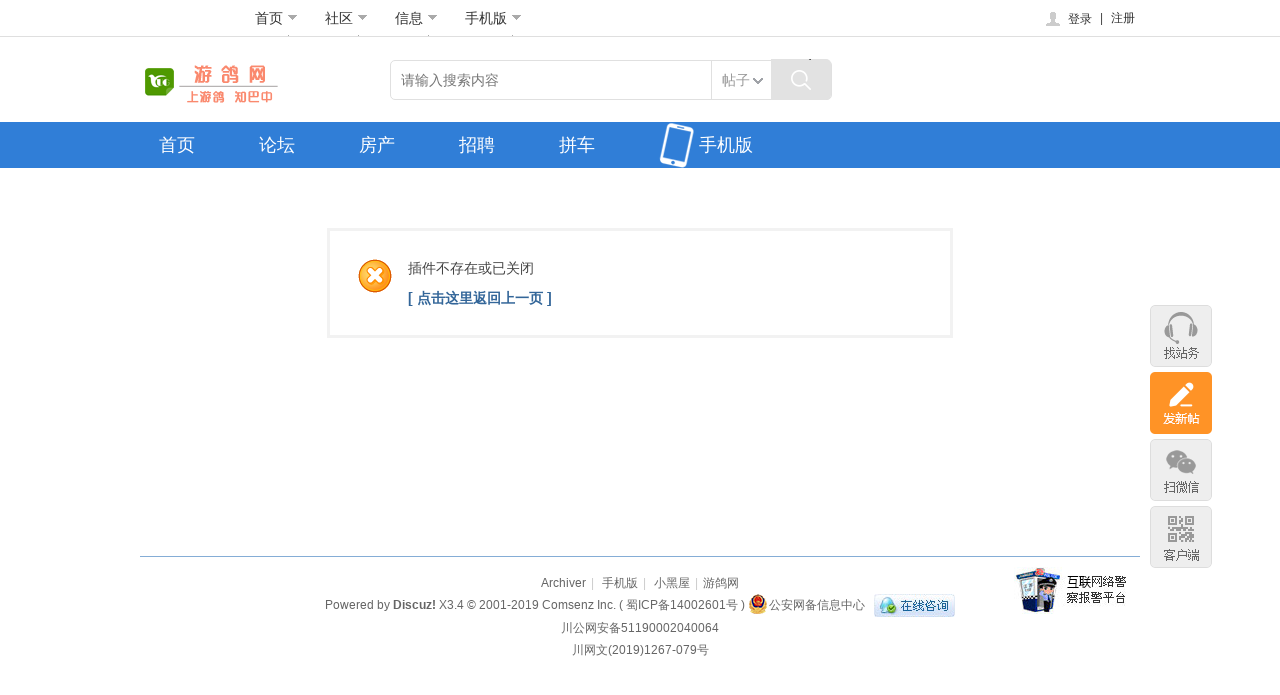

--- FILE ---
content_type: text/html; charset=gbk
request_url: https://www.0827ug.com/plugin.php?id=wechat:login
body_size: 5800
content:
<!DOCTYPE html PUBLIC "-//W3C//DTD XHTML 1.0 Transitional//EN" "http://www.w3.org/TR/xhtml1/DTD/xhtml1-transitional.dtd">
<html xmlns="http://www.w3.org/1999/xhtml">
<head>
<meta http-equiv="Content-Type" content="text/html; charset=gbk" />
<meta http-equiv="X-UA-Compatible"content="IE=10; IE=9; IE=8; IE=7; IE=EDGE">
<title>提示信息 -  游鸽网 -  Powered by Discuz!</title>

<meta name="keywords" content="" />
<meta name="description" content=",游鸽网" />
<meta name="generator" content="Discuz! X3.4" />
<meta name="author" content="Discuz! Team and Comsenz UI Team" />
<meta name="copyright" content="2001-2013 Comsenz Inc." />
<meta name="MSSmartTagsPreventParsing" content="True" />
<meta http-equiv="MSThemeCompatible" content="Yes" />
<base href="https://www.0827ug.com/" /><link rel="stylesheet" type="text/css" href="data/cache/style_15_common.css?Hk7" /><script type="text/javascript">var STYLEID = '15', STATICURL = 'static/', IMGDIR = 'static/image/common', VERHASH = 'Hk7', charset = 'gbk', discuz_uid = '0', cookiepre = 'tt3L_2132_', cookiedomain = '', cookiepath = '/', showusercard = '1', attackevasive = '0', disallowfloat = 'newthread', creditnotice = '1|鸽币|枚,2|银元|点,4|贡献|点,5|鸡蛋|个,6|鲜花|朵', defaultstyle = '', REPORTURL = 'aHR0cHM6Ly93d3cuMDgyN3VnLmNvbS9wbHVnaW4ucGhwP2lkPXdlY2hhdDpsb2dpbg==', SITEURL = 'https://www.0827ug.com/', JSPATH = 'data/cache/', CSSPATH = 'data/cache/style_', DYNAMICURL = '';</script>
<script src="data/cache/common.js?Hk7" type="text/javascript"></script>








<meta name="application-name" content="游鸽网" />
<meta name="msapplication-tooltip" content="游鸽网" />
<meta name="msapplication-task" content="name=首页;action-uri=https://www.0827ug.com/portal.php;icon-uri=https://www.0827ug.com/static/image/common/portal.ico" /><meta name="msapplication-task" content="name=论坛;action-uri=https://www.0827ug.com/forum.php;icon-uri=https://www.0827ug.com/static/image/common/bbs.ico" />
<meta name="msapplication-task" content="name=;action-uri=https://www.0827ug.com/home.php;icon-uri=https://www.0827ug.com/static/image/common/home.ico" />             		    	<script src="template/xlmmhlx/image/jquery-1.8.3.min.js?Hk7" type="text/javascript"></script>
 <script type="text/javascript"> var jQ = jQuery.noConflict();</script>
           		    	<style>
.sm_logo {width: 94px;height: 25px;float: left;position: relative;top: 7px;overflow: hidden;display: inline-block;background: url() no-repeat;background-position: 0 0px;}
.sm_logo:hover {background-position: 0 -25px;}
  div.sitenav i.arrowdown {width: 10px;margin: 0 0px 0 5px;background-position: -105px -15px;display: inline-block;}
  div.sitenav .dropdown_info_box {background: #ffffff;overflow: hidden;position: absolute;top: 38px;border: 1px solid #cfcfcf;border-top: none;padding: 10px 0;background-color: #fff;}

.plate_head  li a:hover {text-decoration: none;}
.plate_head  li .now {padding: 0 10px;border-left: 1px solid white;border-right: 1px solid white;}
.plate_head  li .xlmmthoveron {border-left: 1px solid #cfcfcf;border-right: 1px solid #cfcfcf;border-bottom: 1px solid white;}
.plate_head  li .dropdown_info_box {left: 0;}
.plate_head  li .dropdown_info li {height: 30px;text-align: center;border-right: 1px dashed #cfcfcf; border-bottom:0;}
  .plate_head  li .dropdown_info li a {padding: 0 15px;position: relative;}
    .plate_head  li .dropdown_info li a i.hot {position: absolute;width: 10px;height: 11px;background-position: 0 -205px;right: 3px;top: 11px;}
  .plate_head  li .dropdown_info li .red {color: #FF4C29;}
  .plate_head  li .dropdown_info li a:hover {background: #F2F2F2;color: #3B3B3B;}
.plate_head  li .dropdown_info .border_no {border-right: none;}
.plate_head  li .home_page_box {width: 117px;}
.plate_head  li .community_box {width: 347px;}
.plate_head  li .info_box {width: 249px;}
.plate_head  li .barcode {width: 160px;text-align: center;}
  .plate_head  li .barcode img {display: block;margin: 0 auto;}
  .plate_head  li .barcode span {display: block;width: 100%;color: #666;font-size: 12px;line-height: 20px;}


.small_search {width: 185px;border: 1px solid #cccccc;position: relative;top: 6px;margin-left: 10px;}
  .small_search input.text {width: 150px;height: 22px;line-height: 22px;padding: 0 3px;border: 0;color: #999;overflow: hidden;}
  .small_search .s_box {display: inline;background: #eee;width: 29px;height: 22px;}
  .small_search input.searchbut {position: relative;top: 4px;left: 7px;display: block;background-position: -20px -205px;width: 16px;height: 14px;border: 0px;cursor: pointer;text-indent: -9999px;}
</style>
    	</head>

<body id="nv_plugin" class="pg_CURMODULE" onkeydown="if(event.keyCode==27) return false;">
<div id="append_parent"></div><div id="ajaxwaitid"></div>
                
               <!--top开始-->
 	<style>

.ct2 { margin-right: 235px; }
.ct2 .sd { margin-right: -235px; }
.ie7 .ct2 .sd { margin-left: 15px; }
.ie6 .ct2 .sd { padding-left: 15px; position: relative; }
.ct2 .mn { width: 100%; }

.ct2 #chart, .ct2 #an { margin-right: -235px; }
.ie6 .ct2 #chart, .ie6 .ct2 #an { position: relative; }

.ct2_a { padding-left: 150px; }
.ct2_a .appl { margin-left: -150px; }
.ie6 .ct2_a .appl { position: relative; display: inline; }
.ct2_a .mn { width: 99%; }
#nv_userapp .ct2_a .mn, .ct2_a_r .mn { width: 99%; }

.ct3_a { padding: 0 240px 0 160px; }
.ct3_a .appl { margin-left: -160px; }
.ie6 .ct3_a .appl, .ie6 .ct3_a .sd { display: inline; }
.ct3_a .sd { margin-right: -240px; }
.ct3_a .mn { margin: 0; width: 100%; }
#bbs_scrollbar .bbs_scrollbar_con li a.qhdkb {background: url(template/xlmmhlx/image/qhkb.png) no-repeat;width: 58px;height: 58px;display: block;margin-bottom: 10px;}
#bbs_scrollbar .bbs_scrollbar_con li a.qhdzb {background: url(template/xlmmhlx/image/qhzb.png) no-repeat;width: 58px;height: 58px;display: block;margin-bottom: 10px;}
#bbs_scrollbar .bbs_scrollbar_con li a.xlmmnshow { display:none;}
</style>


<div class="wapper_out sitenavbg level1">
    <div class="wapper wp sitenav overvisible">
           		    	        <a href="#" title="游鸽网" class="sm_logo z mr10"></a>
        <ul class="fs14 z plate_head clearfix">
            <li class="dropmenu pr">
                <a href="#" class="now" id="topm1" onMouseOver="showMenu({'ctrlid':this.id,'ctrlclass':'xlmmthoveron','pos':'0!'})">首页<i class="sitenavico arrowdown">&nbsp;</i></a>
                <div class="dropdown_info_box home_page_box" id="topm1_menu" style="display: none;">
                </div>
            </li>
            <li class="dropmenu pr">
                <a href="https://www.0827ug.com/forum.php" class="now" id="topm2" onMouseOver="showMenu({'ctrlid':this.id,'ctrlclass':'xlmmthoveron','pos':'0!'})">社区<i class="sitenavico arrowdown">&nbsp;</i></a>
                <div class="dropdown_info_box community_box" id="topm2_menu" style="display: none;">
                </div>
            </li>
            <li class="dropmenu pr">
                <a href="javascript:void(0);" class="now" id="topm3" onMouseOver="showMenu({'ctrlid':this.id,'ctrlclass':'xlmmthoveron','pos':'0!'})">信息<i class="sitenavico arrowdown">&nbsp;</i></a>
                <div class="dropdown_info_box info_box" id="topm3_menu" style="display: none;">
                </div>
            </li>
            <li class="dropmenu pr">
                <a href="#" class="now"  id="topm4" onMouseOver="showMenu({'ctrlid':this.id,'ctrlclass':'xlmmthoveron','pos':'0!'})">手机版<i class="sitenavico arrowdown">&nbsp;</i></a>
                <div class="dropdown_info_box barcode"  id="topm4_menu" style="display: none;">
                </div>
            </li>
   		    	 <li class="xlmmtopln"></li> 
  	      	   </ul>
             		    	  <div class="y forumtop">
  <ul id="userlogin" class="xlmmourtl">
   	  <li></li>
        <li>
                                            	<style>
.xlmmdenglus {background:#FFF;  display:inline-block;text-align:right;border: 1px solid #cdcdcd;
    box-shadow: 0 0 8px #cdcdcd;width:370px; padding:0 10px 18px 18px}
.xlmmdenglus .fastlg_fm { padding-top: 8px;border-right: 0; float:left !important; margin-left:7px !important; padding-right:0 !important; margin-right:0 !important}
.xlmmdenglus .y { padding-left:-10px; float:left}
 .xlmmdenglus .fastlg_fm p.xg1 { display:none}
.xlmmdenglus .fastlg_fm p img{ max-width:111px}
 .xlmmdenglus .login_h3{ text-align:center; margin-left:-12px; margin-right:-4px; margin-bottom:8px; margin-top:5px;  height: 32px;line-height: 32px;  background: #F7F7F7;font-size: 14px;font-weight: normal;letter-spacing: 1px;}
 .xlmmdenglus .fastlg td { padding: 10px 0 2px 4px;}	
.xlmmdmenu:hover .xlmmddown{ display:block !important}
</style>
   <span class="pr xlmmdmenu"><a href="member.php?mod=logging&amp;action=login" class="nav_login_title"><i class="sitenavico login">&nbsp;</i>登录</a>
<div class="xlmmddown" style=" position:absolute;right: -60px; display:none; z-index:999">
<div class="xlmmdenglus "><h3 class="login_h3">登录游鸽网</h3>
<script src="data/cache/logging.js?Hk7" type="text/javascript"></script>
<form method="post" autocomplete="off" id="lsform" action="member.php?mod=logging&amp;action=login&amp;loginsubmit=yes&amp;infloat=yes&amp;lssubmit=yes" onsubmit="pwmd5('ls_password');return lsSubmit();">
<div class="fastlg cl">
<span id="return_ls" style="display:none"></span>
<div class="y pns">
<table cellspacing="0" cellpadding="0">
<tr>
<td style="padding-right:6px"><label for="ls_username">账号</label></td>
<td><input type="text" name="username" id="ls_username" class="px vm xg1"  tabindex="901" /></td>
<td class="fastlg_l"><label for="ls_cookietime"><input type="checkbox" name="cookietime" id="ls_cookietime" class="pc" value="2592000" tabindex="903" />自动登录</label></td>
<td>&nbsp;<a href="javascript:;" onclick="showWindow('login', 'member.php?mod=logging&action=login&viewlostpw=1')">找回密码</a></td>
</tr>
<tr>
<td style="padding-right:6px"><label for="ls_password" class="z psw_w">密码</label></td>
<td><input type="password" name="password" id="ls_password" class="px vm" autocomplete="off" tabindex="902" /></td>
<td class="fastlg_l"><button type="submit" class="pn vm" tabindex="904" style="width: 75px;"><em>登录</em></button></td>
<td>&nbsp;<a href="member.php?mod=register0827" class="xi2 xw1">注册</a></td>
</tr>
</table>
<input type="hidden" name="quickforward" value="yes" />
<input type="hidden" name="handlekey" value="ls" />
</div>
<div class=" z" style=" width:100%; height:1px; margin-left:-12px; margin-right:-4px;margin-top:16px">&nbsp;</div>

</div>
</form>

<script src="data/cache/md5.js?Hk7" type="text/javascript" reload="1"></script>
</div>
</div></span> <em class="vertical" style="margin-right:5px">|</em>
                <a title="注册"  href="member.php?mod=register0827" >注册</a>
        </li>
 		
 </ul>

</div>
   </div>
</div>
<div class="clearfix"></div>


<div class="clearfix"></div>

<!--top结束-->    	 	<style>.hdc h2.mt10 img { max-height:55px;} 	</style>

<div id="hd">
<div class="wp">
<div class="hdc cl"><h2 class="mt10"><a href="http://www.0827ug.com/" title="游鸽网"><img src="template/xlmmhlx/image/logo.png" alt="游鸽网" border="0" /></a></h2>
  				 
<div id="scbar" class="head_search z">
<form id="scbar_form" method="post" autocomplete="off" onsubmit="searchFocus($('scbar_txt'))" action="search.php?searchsubmit=yes" target="_blank">
<input type="hidden" name="mod" id="scbar_mod" value="search" />
<input type="hidden" name="formhash" value="fc793939" />
<input type="hidden" name="srchtype" value="title" />
<input type="hidden" name="srhfid" value="0" />
<input type="hidden" name="srhlocality" value="plugin::CURMODULE" />
<input type="text" name="srchtxt" id="scbar_txt" value="请输入搜索内容" autocomplete="off" x-webkit-speech speech />
<div class="y">
<div class="xlmmscbg" id="search_select">
      <div id="" class="searchSelected"><a href="javascript:;" id="scbar_type" class="xg1" onclick="" hidefocus="true" style="padding-left:0; color:#666">搜索</a></div>
            <ul class="action_select" id="scbar_type_menu" style="display:none; margin-top:0;"><li><a href="javascript:;" rel="forum" class="curtype">帖子</a></li><li><a href="javascript:;" rel="user">用户</a></li></ul>
      </div>
<input type="submit" class="searchbut y" id="searchbut" value="搜索"></form></div>       </div>
<script type="text/javascript">
 jQuery('#search_select').mouseenter(function(){
        jQuery('#scbar_type_menu').show();
    }).mouseleave(function(){
        jQuery('#scbar_type_menu').hide();
    })
    jQuery('#scbar_type_menu li').click(function(){
        jQuery('#scbar_type_menu').hide();
        var action = jQuery(this).attr('rel');
        jQuery('#head_search_form').attr('action',action);
        jQuery('#scbar_type').text(jQuery(this).text());
        jQuery('#scbar_txt').focus();
    })



initSearchmenu('scbar', '');
</script>
 

                	</div>
<div class="blank5"></div>
</div>

<div id="nv" class="allnavs">
<ul class="wp" style="padding:0;"><li id="mn_portal" ><a href="https://www.0827ug.com/portal.php" hidefocus="true" title="Portal"  >首页<span>Portal</span></a></li><li id="mn_forum" ><a href="https://www.0827ug.com/forum.php" hidefocus="true" title="BBS"  >论坛<span>BBS</span></a></li><li id="mn_N6467" ><a href="https://www.0827ug.com/house/index.htm" hidefocus="true"  >房产</a></li><li id="mn_N5345" ><a href="http://www.0827job.com/" hidefocus="true" target="_blank"  >招聘</a></li><li id="mn_N91b3" ><a href="http://www.0827ug.com/portal.php?mod=topic&topicid=3" hidefocus="true"  >拼车</a></li><li><a href="misc.php?mod=mobile" class="phone" target="_blank"><span class="sitenavico">&nbsp;</span>手机版</a></li>		</ul>
</div>
<div id="mu" class="wp cl" style="padding:0; ">
</div>
  				</div>
</div>

            	<style>
.adss .a_mu{ margin-top:10px}
.xl2 { background: url(template/xlmmhlx/image/none.png) repeat-y 50% 0;}
</style>
<div class="wp adss"></div>




<div id="wp" class="wp">













<div id="ct" class="wp cl w">
<div class="nfl">
<div class="f_c altw">
<div id="messagetext" class="alert_error">
<p>插件不存在或已关闭</p>
<script type="text/javascript">
if(history.length > (BROWSER.ie ? 0 : 1)) {
document.write('<p class="alert_btnleft"><a href="javascript:history.back()">[ 点击这里返回上一页 ]</a></p>');
} else {
document.write('<p class="alert_btnleft"><a href="./">[ 游鸽网 首页 ]</a></p>');
}
</script>
</div>
</div>
</div>
</div>	</div>
    <div id="ft" class="wp cl">
<div class="jc-box" style="color:#000000; color:#333; margin-bottom:8px">
    </div>
<div id="footer" style="border-top: 1px solid #85ADD6;">
        <p>
            <span>
                                  <a href="https://www.0827ug.com/archiver/" >Archiver</a><span class="pipe">|</span>                           <a href="https://www.0827ug.com/forum.php?mobile=yes" >手机版</a><span class="pipe">|</span>                           <a href="https://www.0827ug.com/forum.php?mod=misc&action=showdarkroom" >小黑屋</a><span class="pipe">|</span><a href="https://www.0827ug.com/" target="_blank">游鸽网</a>
            </span><br>
            <span class="xlmmftimg">Powered by <strong><a href="http://www.discuz.net" target="_blank">Discuz!</a></strong> <em>X3.4</em>&nbsp;&copy; 2001-2019 <a href="http://www.comsenz.com" target="_blank">Comsenz Inc.</a></a>&nbsp;( <a href="http://beian.miit.gov.cn" target="_blank">蜀ICP备14002601号</a> )&nbsp;<a href="javascript:;"><img src="template/xlmmhlx/image/beian.png" style="vertical-align: middle;margin-right: 1px;margin-bottom: 3px;">公安网备信息中心</a>&nbsp;

&nbsp;<a href="http://wpa.qq.com/msgrd?v=3&amp;uin=960168&amp;site=游鸽网&amp;menu=yes&amp;from=discuz" target="_blank" title="QQ"><img src="static/image/common/site_qq.jpg" alt="QQ" /></a><br>川公网安备51190002040064 
<br>川网文(2019)1267-079号</span>

        </p>
        <div class="police">
            <img src="template/xlmmhlx/image/police.jpg" border="0">
    </div>
        <p></p>
    </div>
    
    </div>
<script src="home.php?mod=misc&ac=sendmail&rand=1768743583" type="text/javascript"></script>
             		    	<div id="bbs_scrollbar">
    <ul class="y bbs_scrollbar_con">
         <li id="topzzw1" onMouseOver="showMenu({'ctrlid':this.id,'ctrlclass':'xlmmthoveron','pos':'0!'})" class="dropmenu ">
            <a class="goservice suspend"  href="javascript:void(0);"></a>
            <div class="lianxi dropdown" id="topzzw1_menu" style="display: none;">
                <h2><a class="goservice" href="http://wpa.qq.com/msgrd?v=1&amp;uin=960168&amp;site=qq&amp;menu=yes" target="_blank">&nbsp;</a></h2>                <p></p>
            </div>
        </li>
                                                      <style>
#bbs_scrollbar { bottom:80px;}
.faxintie { width: 62px; height: 62px; background: url(template/xlmmhlx/image/edit.png) no-repeat; cursor: pointer;image-rendering: -webkit-optimize-contrast;}                     
           .faxintie:hover {background: url(template/xlmmhlx/image/edit-hover.png) no-repeat;image-rendering: -webkit-optimize-contrast;}
                                           </style>
                      <a href="https://www.0827ug.com/forum.php?mod=misc&amp;action=nav" onclick="showWindow('nav', this.href, 'get', 0);">  <li class="faxintie">
            </li>
                                     </a>
             <li id="topswx1" onMouseOver="showMenu({'ctrlid':this.id,'ctrlclass':'xlmmthoveron','pos':'0!'})" class="dropmenu ">
            <a class="weixin suspend" href="javascript:void(0);"></a>
            <div id="topswx1_menu" style="display: none;" class="weixinimg dropdown"><img src="" height="165" width="165" style="margin:15px 20px 0 20px"></div>
        </li>
        <li id="topsewm1" onMouseOver="showMenu({'ctrlid':this.id,'ctrlclass':'xlmmthoveron','pos':'0!'})" class="dropmenu ">
            <a class="kehuduanbg suspend" onmouseover="javascript:void(0);"></a>
            <div id="topsewm1_menu" class="kehuduan dropdown" style="text-align: center;display: none;"><img src="" height="150" width="150" style="width:150px;height:150px;display:block;margin:20px auto 0;"><h4 style="font-size:16px;color:#045fb9;margin-top:10px;">掌上手机版</h4><p style="margin-top:6px;color:#666;font-size:13px;font-weight:bold;">扫描掌上手机版二维码<br>随时随地玩本站</p>		
</div>
        </li>
        <li>
            <a class="go" style="display:none" href="javascript:;"></a>
<script type="text/javascript">
   var showdiv=jQuery(".xlmmadf");
  showdiv.append("<div class=\"guangaobiao\">广告</div>"); 
 (function($){ 
$(window).scroll(function(){
     var sc=$(window).scrollTop();
     var rwidth=$(window).width()
         if(sc>0){
    $("a.go").css("display","block");
    }else{
 $("a.go").css("display","none");
    }
    })
  $("a.go").click(function(){
    var sc=$(window).scrollTop();
   $('body,html').animate({scrollTop:0},600);
    })  })(jQuery)

</script> 
  </li>
    </ul>
</div>
</body>
</html>













